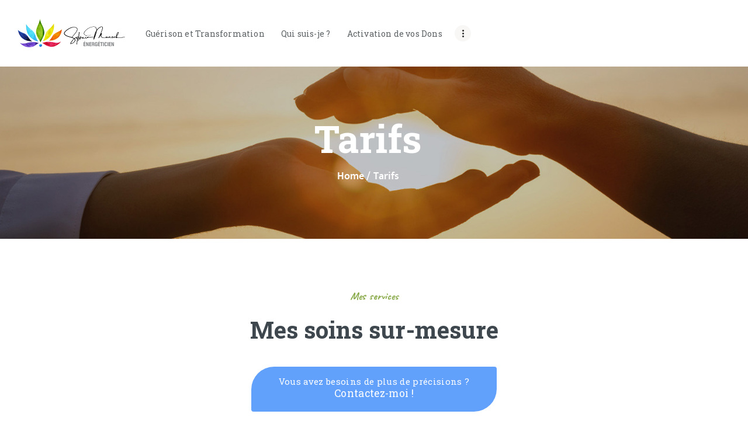

--- FILE ---
content_type: text/html; charset=UTF-8
request_url: https://soindevie.com/tarifs/
body_size: 17305
content:
<!DOCTYPE html>
<html lang="fr-FR" class="no-js scheme_default">
<head>
			<meta charset="UTF-8">
		<meta name="viewport" content="width=device-width, initial-scale=1, maximum-scale=1">
		<meta name="format-detection" content="telephone=no">
		<link rel="profile" href="//gmpg.org/xfn/11">
		<link rel="pingback" href="https://soindevie.com/xmlrpc.php">
		<meta name='robots' content='index, follow, max-image-preview:large, max-snippet:-1, max-video-preview:-1' />

<!-- Google Tag Manager for WordPress by gtm4wp.com -->
<script data-cfasync="false" data-pagespeed-no-defer>
	var gtm4wp_datalayer_name = "dataLayer";
	var dataLayer = dataLayer || [];
</script>
<!-- End Google Tag Manager for WordPress by gtm4wp.com -->
	<!-- This site is optimized with the Yoast SEO plugin v19.4 - https://yoast.com/wordpress/plugins/seo/ -->
	<title>Tarifs - Sylvain Munsch - Magnétiseur, thérapeute énergéticien intuitif, chamane quantique, et éveilleur d&#039;âmes endormies</title>
	<meta name="description" content="Ce thérapeute intuitif à distance, à la fois magnétiseur et chamane quantique, a une approche unique des soins énergétiques." />
	<link rel="canonical" href="https://soindevie.com/tarifs/" />
	<meta property="og:locale" content="fr_FR" />
	<meta property="og:type" content="article" />
	<meta property="og:title" content="Tarifs - Sylvain Munsch - Magnétiseur, thérapeute énergéticien intuitif, chamane quantique, et éveilleur d&#039;âmes endormies" />
	<meta property="og:description" content="Ce thérapeute intuitif à distance, à la fois magnétiseur et chamane quantique, a une approche unique des soins énergétiques." />
	<meta property="og:url" content="https://soindevie.com/tarifs/" />
	<meta property="og:site_name" content="Sylvain Munsch - Magnétiseur, thérapeute énergéticien intuitif, chamane quantique, et éveilleur d&#039;âmes endormies" />
	<meta property="article:modified_time" content="2023-11-06T16:08:03+00:00" />
	<meta name="twitter:card" content="summary_large_image" />
	<meta name="twitter:label1" content="Durée de lecture estimée" />
	<meta name="twitter:data1" content="2 minutes" />
	<script type="application/ld+json" class="yoast-schema-graph">{"@context":"https://schema.org","@graph":[{"@type":["Person","Organization"],"@id":"https://soindevie.com/#/schema/person/d80a2b98fbec9d21f5dbbdd527402f5d","name":"Sylvain Munsch","image":{"@type":"ImageObject","inLanguage":"fr-FR","@id":"https://soindevie.com/#/schema/person/image/","url":"https://soindevie.com/wp-content/uploads/2018/01/logo_x2.png","contentUrl":"https://soindevie.com/wp-content/uploads/2018/01/logo_x2.png","width":368,"height":112,"caption":"Sylvain Munsch"},"logo":{"@id":"https://soindevie.com/#/schema/person/image/"}},{"@type":"WebSite","@id":"https://soindevie.com/#website","url":"https://soindevie.com/","name":"Thérapeute énergéticien - Soins énergétiques transformationnels et chamanisme quantique","description":"Magnétiseur à distance &amp; Soin énergétique à distance, et sur l&#039;axe Nancy-Metz-Thionville-Luxembourg - Soins énergétiques, chamanisme quantique et éveil spirituel","publisher":{"@id":"https://soindevie.com/#/schema/person/d80a2b98fbec9d21f5dbbdd527402f5d"},"potentialAction":[{"@type":"SearchAction","target":{"@type":"EntryPoint","urlTemplate":"https://soindevie.com/?s={search_term_string}"},"query-input":"required name=search_term_string"}],"inLanguage":"fr-FR"},{"@type":"WebPage","@id":"https://soindevie.com/tarifs/","url":"https://soindevie.com/tarifs/","name":"Tarifs - Sylvain Munsch - Magnétiseur, thérapeute énergéticien intuitif, chamane quantique, et éveilleur d&#039;âmes endormies","isPartOf":{"@id":"https://soindevie.com/#website"},"datePublished":"2018-02-07T09:56:19+00:00","dateModified":"2023-11-06T16:08:03+00:00","description":"Ce thérapeute intuitif à distance, à la fois magnétiseur et chamane quantique, a une approche unique des soins énergétiques.","breadcrumb":{"@id":"https://soindevie.com/tarifs/#breadcrumb"},"inLanguage":"fr-FR","potentialAction":[{"@type":"ReadAction","target":["https://soindevie.com/tarifs/"]}]},{"@type":"BreadcrumbList","@id":"https://soindevie.com/tarifs/#breadcrumb","itemListElement":[{"@type":"ListItem","position":1,"name":"Accueil","item":"https://soindevie.com/"},{"@type":"ListItem","position":2,"name":"Tarifs"}]}]}</script>
	<!-- / Yoast SEO plugin. -->


<link rel='dns-prefetch' href='//widget.acceptance.elegro.eu' />
<link rel='dns-prefetch' href='//www.googletagmanager.com' />
<link rel='dns-prefetch' href='//fonts.googleapis.com' />
<link rel='dns-prefetch' href='//s.w.org' />
<link rel='dns-prefetch' href='//pagead2.googlesyndication.com' />
<link rel="alternate" type="application/rss+xml" title="Sylvain Munsch - Magnétiseur, thérapeute énergéticien intuitif, chamane quantique, et éveilleur d&#039;âmes endormies &raquo; Flux" href="https://soindevie.com/feed/" />
<link rel="alternate" type="application/rss+xml" title="Sylvain Munsch - Magnétiseur, thérapeute énergéticien intuitif, chamane quantique, et éveilleur d&#039;âmes endormies &raquo; Flux des commentaires" href="https://soindevie.com/comments/feed/" />
		<script type="text/javascript">
			window._wpemojiSettings = {"baseUrl":"https:\/\/s.w.org\/images\/core\/emoji\/13.1.0\/72x72\/","ext":".png","svgUrl":"https:\/\/s.w.org\/images\/core\/emoji\/13.1.0\/svg\/","svgExt":".svg","source":{"concatemoji":"https:\/\/soindevie.com\/wp-includes\/js\/wp-emoji-release.min.js?ver=5.8.12"}};
			!function(e,a,t){var n,r,o,i=a.createElement("canvas"),p=i.getContext&&i.getContext("2d");function s(e,t){var a=String.fromCharCode;p.clearRect(0,0,i.width,i.height),p.fillText(a.apply(this,e),0,0);e=i.toDataURL();return p.clearRect(0,0,i.width,i.height),p.fillText(a.apply(this,t),0,0),e===i.toDataURL()}function c(e){var t=a.createElement("script");t.src=e,t.defer=t.type="text/javascript",a.getElementsByTagName("head")[0].appendChild(t)}for(o=Array("flag","emoji"),t.supports={everything:!0,everythingExceptFlag:!0},r=0;r<o.length;r++)t.supports[o[r]]=function(e){if(!p||!p.fillText)return!1;switch(p.textBaseline="top",p.font="600 32px Arial",e){case"flag":return s([127987,65039,8205,9895,65039],[127987,65039,8203,9895,65039])?!1:!s([55356,56826,55356,56819],[55356,56826,8203,55356,56819])&&!s([55356,57332,56128,56423,56128,56418,56128,56421,56128,56430,56128,56423,56128,56447],[55356,57332,8203,56128,56423,8203,56128,56418,8203,56128,56421,8203,56128,56430,8203,56128,56423,8203,56128,56447]);case"emoji":return!s([10084,65039,8205,55357,56613],[10084,65039,8203,55357,56613])}return!1}(o[r]),t.supports.everything=t.supports.everything&&t.supports[o[r]],"flag"!==o[r]&&(t.supports.everythingExceptFlag=t.supports.everythingExceptFlag&&t.supports[o[r]]);t.supports.everythingExceptFlag=t.supports.everythingExceptFlag&&!t.supports.flag,t.DOMReady=!1,t.readyCallback=function(){t.DOMReady=!0},t.supports.everything||(n=function(){t.readyCallback()},a.addEventListener?(a.addEventListener("DOMContentLoaded",n,!1),e.addEventListener("load",n,!1)):(e.attachEvent("onload",n),a.attachEvent("onreadystatechange",function(){"complete"===a.readyState&&t.readyCallback()})),(n=t.source||{}).concatemoji?c(n.concatemoji):n.wpemoji&&n.twemoji&&(c(n.twemoji),c(n.wpemoji)))}(window,document,window._wpemojiSettings);
		</script>
		<style type="text/css">
img.wp-smiley,
img.emoji {
	display: inline !important;
	border: none !important;
	box-shadow: none !important;
	height: 1em !important;
	width: 1em !important;
	margin: 0 .07em !important;
	vertical-align: -0.1em !important;
	background: none !important;
	padding: 0 !important;
}
</style>
	<link property="stylesheet" rel='stylesheet' id='elegro-style-css'  href='https://soindevie.com/wp-content/plugins/elegro-payment/elegro-style.css' type='text/css' media='all' />
<link property="stylesheet" rel='stylesheet' id='wp-block-library-css'  href='https://soindevie.com/wp-includes/css/dist/block-library/style.min.css?ver=5.8.12' type='text/css' media='all' />
<link property="stylesheet" rel='stylesheet' id='wc-blocks-vendors-style-css'  href='https://soindevie.com/wp-content/plugins/woocommerce/packages/woocommerce-blocks/build/wc-blocks-vendors-style.css?ver=7.8.3' type='text/css' media='all' />
<link property="stylesheet" rel='stylesheet' id='wc-blocks-style-css'  href='https://soindevie.com/wp-content/plugins/woocommerce/packages/woocommerce-blocks/build/wc-blocks-style.css?ver=7.8.3' type='text/css' media='all' />
<link property="stylesheet" rel='stylesheet' id='booked-tooltipster-css'  href='https://soindevie.com/wp-content/plugins/booked/assets/js/tooltipster/css/tooltipster.css?ver=3.3.0' type='text/css' media='all' />
<link property="stylesheet" rel='stylesheet' id='booked-tooltipster-theme-css'  href='https://soindevie.com/wp-content/plugins/booked/assets/js/tooltipster/css/themes/tooltipster-light.css?ver=3.3.0' type='text/css' media='all' />
<link property="stylesheet" rel='stylesheet' id='booked-animations-css'  href='https://soindevie.com/wp-content/plugins/booked/assets/css/animations.css?ver=2.4' type='text/css' media='all' />
<link property="stylesheet" rel='stylesheet' id='booked-css-css'  href='https://soindevie.com/wp-content/plugins/booked/dist/booked.css?ver=2.4' type='text/css' media='all' />
<style id='booked-css-inline-css' type='text/css'>
#ui-datepicker-div.booked_custom_date_picker table.ui-datepicker-calendar tbody td a.ui-state-active,#ui-datepicker-div.booked_custom_date_picker table.ui-datepicker-calendar tbody td a.ui-state-active:hover,body #booked-profile-page input[type=submit].button-primary:hover,body .booked-list-view button.button:hover, body .booked-list-view input[type=submit].button-primary:hover,body div.booked-calendar input[type=submit].button-primary:hover,body .booked-modal input[type=submit].button-primary:hover,body div.booked-calendar .bc-head,body div.booked-calendar .bc-head .bc-col,body div.booked-calendar .booked-appt-list .timeslot .timeslot-people button:hover,body #booked-profile-page .booked-profile-header,body #booked-profile-page .booked-tabs li.active a,body #booked-profile-page .booked-tabs li.active a:hover,body #booked-profile-page .appt-block .google-cal-button > a:hover,#ui-datepicker-div.booked_custom_date_picker .ui-datepicker-header{ background:#61a0fb !important; }body #booked-profile-page input[type=submit].button-primary:hover,body div.booked-calendar input[type=submit].button-primary:hover,body .booked-list-view button.button:hover, body .booked-list-view input[type=submit].button-primary:hover,body .booked-modal input[type=submit].button-primary:hover,body div.booked-calendar .bc-head .bc-col,body div.booked-calendar .booked-appt-list .timeslot .timeslot-people button:hover,body #booked-profile-page .booked-profile-header,body #booked-profile-page .appt-block .google-cal-button > a:hover{ border-color:#61a0fb !important; }body div.booked-calendar .bc-row.days,body div.booked-calendar .bc-row.days .bc-col,body .booked-calendarSwitcher.calendar,body #booked-profile-page .booked-tabs,#ui-datepicker-div.booked_custom_date_picker table.ui-datepicker-calendar thead,#ui-datepicker-div.booked_custom_date_picker table.ui-datepicker-calendar thead th{ background:#15252f !important; }body div.booked-calendar .bc-row.days .bc-col,body #booked-profile-page .booked-tabs{ border-color:#15252f !important; }#ui-datepicker-div.booked_custom_date_picker table.ui-datepicker-calendar tbody td.ui-datepicker-today a,#ui-datepicker-div.booked_custom_date_picker table.ui-datepicker-calendar tbody td.ui-datepicker-today a:hover,body #booked-profile-page input[type=submit].button-primary,body div.booked-calendar input[type=submit].button-primary,body .booked-list-view button.button, body .booked-list-view input[type=submit].button-primary,body .booked-list-view button.button, body .booked-list-view input[type=submit].button-primary,body .booked-modal input[type=submit].button-primary,body div.booked-calendar .booked-appt-list .timeslot .timeslot-people button,body #booked-profile-page .booked-profile-appt-list .appt-block.approved .status-block,body #booked-profile-page .appt-block .google-cal-button > a,body .booked-modal p.booked-title-bar,body div.booked-calendar .bc-col:hover .date span,body .booked-list-view a.booked_list_date_picker_trigger.booked-dp-active,body .booked-list-view a.booked_list_date_picker_trigger.booked-dp-active:hover,.booked-ms-modal .booked-book-appt,body #booked-profile-page .booked-tabs li a .counter{ background:#83a640; }body #booked-profile-page input[type=submit].button-primary,body div.booked-calendar input[type=submit].button-primary,body .booked-list-view button.button, body .booked-list-view input[type=submit].button-primary,body .booked-list-view button.button, body .booked-list-view input[type=submit].button-primary,body .booked-modal input[type=submit].button-primary,body #booked-profile-page .appt-block .google-cal-button > a,body div.booked-calendar .booked-appt-list .timeslot .timeslot-people button,body .booked-list-view a.booked_list_date_picker_trigger.booked-dp-active,body .booked-list-view a.booked_list_date_picker_trigger.booked-dp-active:hover{ border-color:#83a640; }body .booked-modal .bm-window p i.fa,body .booked-modal .bm-window a,body .booked-appt-list .booked-public-appointment-title,body .booked-modal .bm-window p.appointment-title,.booked-ms-modal.visible:hover .booked-book-appt{ color:#83a640; }.booked-appt-list .timeslot.has-title .booked-public-appointment-title { color:inherit; }
</style>
<link property="stylesheet" rel='stylesheet' id='contact-form-7-css'  href='https://soindevie.com/wp-content/plugins/contact-form-7/includes/css/styles.css?ver=5.5.4' type='text/css' media='all' />
<style id='contact-form-7-inline-css' type='text/css'>
.wpcf7 .wpcf7-recaptcha iframe {margin-bottom: 0;}.wpcf7 .wpcf7-recaptcha[data-align="center"] > div {margin: 0 auto;}.wpcf7 .wpcf7-recaptcha[data-align="right"] > div {margin: 0 0 0 auto;}
</style>
<link property="stylesheet" rel='stylesheet' id='rs-plugin-settings-css'  href='https://soindevie.com/wp-content/plugins/revslider/public/assets/css/rs6.css?ver=6.2.23' type='text/css' media='all' />
<style id='rs-plugin-settings-inline-css' type='text/css'>
#rs-demo-id {}
</style>
<link property="stylesheet" rel='stylesheet' id='trx_addons-icons-css'  href='https://soindevie.com/wp-content/plugins/trx_addons/css/font-icons/css/trx_addons_icons-embedded.min.css' type='text/css' media='all' />
<link property="stylesheet" rel='stylesheet' id='swiperslider-css'  href='https://soindevie.com/wp-content/plugins/trx_addons/js/swiper/swiper.min.css' type='text/css' media='all' />
<link property="stylesheet" rel='stylesheet' id='magnific-popup-css'  href='https://soindevie.com/wp-content/plugins/trx_addons/js/magnific/magnific-popup.min.css' type='text/css' media='all' />
<link property="stylesheet" rel='stylesheet' id='trx_addons-css'  href='https://soindevie.com/wp-content/plugins/trx_addons/css/trx_addons.css' type='text/css' media='all' />
<link property="stylesheet" rel='stylesheet' id='trx_addons-animation-css'  href='https://soindevie.com/wp-content/plugins/trx_addons/css/trx_addons.animation.min.css' type='text/css' media='all' />
<link property="stylesheet" rel='stylesheet' id='woocommerce-layout-css'  href='https://soindevie.com/wp-content/plugins/woocommerce/assets/css/woocommerce-layout.css?ver=6.7.0' type='text/css' media='all' />
<link property="stylesheet" rel='stylesheet' id='woocommerce-smallscreen-css'  href='https://soindevie.com/wp-content/plugins/woocommerce/assets/css/woocommerce-smallscreen.css?ver=6.7.0' type='text/css' media='only screen and (max-width: 768px)' />
<link property="stylesheet" rel='stylesheet' id='woocommerce-general-css'  href='https://soindevie.com/wp-content/plugins/woocommerce/assets/css/woocommerce.css?ver=6.7.0' type='text/css' media='all' />
<style id='woocommerce-inline-inline-css' type='text/css'>
.woocommerce form .form-row .required { visibility: visible; }
</style>
<link property="stylesheet" rel='stylesheet' id='booked-wc-fe-styles-css'  href='https://soindevie.com/wp-content/plugins/booked/includes/add-ons/woocommerce-payments//css/frontend-style.css?ver=5.8.12' type='text/css' media='all' />
<link property="stylesheet" rel='stylesheet' id='js_composer_front-css'  href='https://soindevie.com/wp-content/plugins/js_composer/assets/css/js_composer.min.css?ver=6.4.1' type='text/css' media='all' />
<link property="stylesheet" rel='stylesheet' id='wpgdprc-front-css-css'  href='https://soindevie.com/wp-content/plugins/wp-gdpr-compliance/Assets/css/front.css?ver=1659189332' type='text/css' media='all' />
<style id='wpgdprc-front-css-inline-css' type='text/css'>
:root{--wp-gdpr--bar--background-color: #000000;--wp-gdpr--bar--color: #ffffff;--wp-gdpr--button--background-color: #000000;--wp-gdpr--button--background-color--darken: #000000;--wp-gdpr--button--color: #ffffff;}
</style>
<link property="stylesheet" rel='stylesheet' id='avicenna-font-EkMukta-css'  href='https://soindevie.com/wp-content/themes/avicenna/css/font-face/EkMukta/stylesheet.css' type='text/css' media='all' />
<link property="stylesheet" rel='stylesheet' id='avicenna-font-google_fonts-css'  href='https://fonts.googleapis.com/css?family=Mukta:400,400italic,600,600italic,700,700italic%7cRoboto+Slab:300,300italic,400,400italic,700,700italic%7cCaveat:400,700&#038;subset=latin,latin-ext' type='text/css' media='all' />
<link property="stylesheet" rel='stylesheet' id='fontello-icons-css'  href='https://soindevie.com/wp-content/themes/avicenna/css/font-icons/css/fontello-embedded.css' type='text/css' media='all' />
<link property="stylesheet" rel='stylesheet' id='avicenna-main-css'  href='https://soindevie.com/wp-content/themes/avicenna/style.css' type='text/css' media='all' />
<link property="stylesheet" rel='stylesheet' id='avicenna-styles-css'  href='https://soindevie.com/wp-content/themes/avicenna/css/__styles.css' type='text/css' media='all' />
<link property="stylesheet" rel='stylesheet' id='avicenna-colors-css'  href='https://soindevie.com/wp-content/themes/avicenna/css/__colors.css' type='text/css' media='all' />
<link property="stylesheet" rel='stylesheet' id='mediaelement-css'  href='https://soindevie.com/wp-includes/js/mediaelement/mediaelementplayer-legacy.min.css?ver=4.2.16' type='text/css' media='all' />
<link property="stylesheet" rel='stylesheet' id='wp-mediaelement-css'  href='https://soindevie.com/wp-includes/js/mediaelement/wp-mediaelement.min.css?ver=5.8.12' type='text/css' media='all' />
<link property="stylesheet" rel='stylesheet' id='avicenna-responsive-css'  href='https://soindevie.com/wp-content/themes/avicenna/css/responsive.css' type='text/css' media='all' />
<script type='text/javascript' src='https://soindevie.com/wp-includes/js/jquery/jquery.min.js?ver=3.6.0' id='jquery-core-js'></script>
<script type='text/javascript' src='https://soindevie.com/wp-includes/js/jquery/jquery-migrate.min.js?ver=3.3.2' id='jquery-migrate-js'></script>
<link rel="https://api.w.org/" href="https://soindevie.com/wp-json/" /><link rel="alternate" type="application/json" href="https://soindevie.com/wp-json/wp/v2/pages/724" /><link rel="EditURI" type="application/rsd+xml" title="RSD" href="https://soindevie.com/xmlrpc.php?rsd" />
<link rel="wlwmanifest" type="application/wlwmanifest+xml" href="https://soindevie.com/wp-includes/wlwmanifest.xml" /> 
<meta name="generator" content="WordPress 5.8.12" />
<meta name="generator" content="WooCommerce 6.7.0" />
<link rel='shortlink' href='https://soindevie.com/?p=724' />
<link rel="alternate" type="application/json+oembed" href="https://soindevie.com/wp-json/oembed/1.0/embed?url=https%3A%2F%2Fsoindevie.com%2Ftarifs%2F" />
<link rel="alternate" type="text/xml+oembed" href="https://soindevie.com/wp-json/oembed/1.0/embed?url=https%3A%2F%2Fsoindevie.com%2Ftarifs%2F&#038;format=xml" />
<meta name="generator" content="Site Kit by Google 1.83.0" /><!-- HFCM by 99 Robots - Snippet # 1: Pixel Facebook -->
<!-- Meta Pixel Code -->
<script>
!function(f,b,e,v,n,t,s)
{if(f.fbq)return;n=f.fbq=function(){n.callMethod?
n.callMethod.apply(n,arguments):n.queue.push(arguments)};
if(!f._fbq)f._fbq=n;n.push=n;n.loaded=!0;n.version='2.0';
n.queue=[];t=b.createElement(e);t.async=!0;
t.src=v;s=b.getElementsByTagName(e)[0];
s.parentNode.insertBefore(t,s)}(window, document,'script',
'https://connect.facebook.net/en_US/fbevents.js');
fbq('init', '751338290101662');
fbq('track', 'PageView');
</script>
<noscript><img height="1" width="1" style="display:none"
src="https://www.facebook.com/tr?id=751338290101662&ev=PageView&noscript=1"
/></noscript>
<!-- End Meta Pixel Code -->
<!-- /end HFCM by 99 Robots -->

<!-- Google Tag Manager for WordPress by gtm4wp.com -->
<!-- GTM Container placement set to off -->
<script data-cfasync="false" data-pagespeed-no-defer type="text/javascript">
	var dataLayer_content = {"pagePostType":"page","pagePostType2":"single-page","pagePostAuthor":"admin8864"};
	dataLayer.push( dataLayer_content );
</script>
<script>
	console.warn && console.warn("[GTM4WP] Google Tag Manager container code placement set to OFF !!!");
	console.warn && console.warn("[GTM4WP] Data layer codes are active but GTM container must be loaded using custom coding !!!");
</script>
<!-- End Google Tag Manager for WordPress by gtm4wp.com -->	<noscript><style>.woocommerce-product-gallery{ opacity: 1 !important; }</style></noscript>
	
<!-- Extrait Google AdSense ajouté par Site Kit -->
<meta name="google-adsense-platform-account" content="ca-host-pub-2644536267352236">
<meta name="google-adsense-platform-domain" content="sitekit.withgoogle.com">
<!-- Arrêter l&#039;extrait Google AdSense ajouté par Site Kit -->

<!-- Facebook Pixel Code -->
<script type='text/javascript'>
!function(f,b,e,v,n,t,s){if(f.fbq)return;n=f.fbq=function(){n.callMethod?
n.callMethod.apply(n,arguments):n.queue.push(arguments)};if(!f._fbq)f._fbq=n;
n.push=n;n.loaded=!0;n.version='2.0';n.queue=[];t=b.createElement(e);t.async=!0;
t.src=v;s=b.getElementsByTagName(e)[0];s.parentNode.insertBefore(t,s)}(window,
document,'script','https://connect.facebook.net/en_US/fbevents.js');
</script>
<!-- End Facebook Pixel Code -->
<script type='text/javascript'>
  fbq('init', '365113990956463', {}, {
    "agent": "wordpress-5.8.12-3.0.6"
});
</script><script type='text/javascript'>
  fbq('track', 'PageView', []);
</script>
<!-- Facebook Pixel Code -->
<noscript>
<img height="1" width="1" style="display:none" alt="fbpx"
src="https://www.facebook.com/tr?id=365113990956463&ev=PageView&noscript=1" />
</noscript>
<!-- End Facebook Pixel Code -->
<style type="text/css">.recentcomments a{display:inline !important;padding:0 !important;margin:0 !important;}</style><meta name="generator" content="Powered by WPBakery Page Builder - drag and drop page builder for WordPress."/>

<!-- Extrait Google AdSense ajouté par Site Kit -->
<script async="async" src="https://pagead2.googlesyndication.com/pagead/js/adsbygoogle.js?client=ca-pub-3239695951216533" crossorigin="anonymous" type="text/javascript"></script>

<!-- Arrêter l&#039;extrait Google AdSense ajouté par Site Kit -->
<meta name="generator" content="Powered by Slider Revolution 6.2.23 - responsive, Mobile-Friendly Slider Plugin for WordPress with comfortable drag and drop interface." />
<link rel="icon" href="https://soindevie.com/wp-content/uploads/2018/01/cropped-favicon_512x512-32x32.png" sizes="32x32" />
<link rel="icon" href="https://soindevie.com/wp-content/uploads/2018/01/cropped-favicon_512x512-192x192.png" sizes="192x192" />
<link rel="apple-touch-icon" href="https://soindevie.com/wp-content/uploads/2018/01/cropped-favicon_512x512-180x180.png" />
<meta name="msapplication-TileImage" content="https://soindevie.com/wp-content/uploads/2018/01/cropped-favicon_512x512-270x270.png" />
<script type="text/javascript">function setREVStartSize(e){
			//window.requestAnimationFrame(function() {				 
				window.RSIW = window.RSIW===undefined ? window.innerWidth : window.RSIW;	
				window.RSIH = window.RSIH===undefined ? window.innerHeight : window.RSIH;	
				try {								
					var pw = document.getElementById(e.c).parentNode.offsetWidth,
						newh;
					pw = pw===0 || isNaN(pw) ? window.RSIW : pw;
					e.tabw = e.tabw===undefined ? 0 : parseInt(e.tabw);
					e.thumbw = e.thumbw===undefined ? 0 : parseInt(e.thumbw);
					e.tabh = e.tabh===undefined ? 0 : parseInt(e.tabh);
					e.thumbh = e.thumbh===undefined ? 0 : parseInt(e.thumbh);
					e.tabhide = e.tabhide===undefined ? 0 : parseInt(e.tabhide);
					e.thumbhide = e.thumbhide===undefined ? 0 : parseInt(e.thumbhide);
					e.mh = e.mh===undefined || e.mh=="" || e.mh==="auto" ? 0 : parseInt(e.mh,0);		
					if(e.layout==="fullscreen" || e.l==="fullscreen") 						
						newh = Math.max(e.mh,window.RSIH);					
					else{					
						e.gw = Array.isArray(e.gw) ? e.gw : [e.gw];
						for (var i in e.rl) if (e.gw[i]===undefined || e.gw[i]===0) e.gw[i] = e.gw[i-1];					
						e.gh = e.el===undefined || e.el==="" || (Array.isArray(e.el) && e.el.length==0)? e.gh : e.el;
						e.gh = Array.isArray(e.gh) ? e.gh : [e.gh];
						for (var i in e.rl) if (e.gh[i]===undefined || e.gh[i]===0) e.gh[i] = e.gh[i-1];
											
						var nl = new Array(e.rl.length),
							ix = 0,						
							sl;					
						e.tabw = e.tabhide>=pw ? 0 : e.tabw;
						e.thumbw = e.thumbhide>=pw ? 0 : e.thumbw;
						e.tabh = e.tabhide>=pw ? 0 : e.tabh;
						e.thumbh = e.thumbhide>=pw ? 0 : e.thumbh;					
						for (var i in e.rl) nl[i] = e.rl[i]<window.RSIW ? 0 : e.rl[i];
						sl = nl[0];									
						for (var i in nl) if (sl>nl[i] && nl[i]>0) { sl = nl[i]; ix=i;}															
						var m = pw>(e.gw[ix]+e.tabw+e.thumbw) ? 1 : (pw-(e.tabw+e.thumbw)) / (e.gw[ix]);					
						newh =  (e.gh[ix] * m) + (e.tabh + e.thumbh);
					}				
					if(window.rs_init_css===undefined) window.rs_init_css = document.head.appendChild(document.createElement("style"));					
					document.getElementById(e.c).height = newh+"px";
					window.rs_init_css.innerHTML += "#"+e.c+"_wrapper { height: "+newh+"px }";				
				} catch(e){
					console.log("Failure at Presize of Slider:" + e)
				}					   
			//});
		  };</script>
<noscript><style> .wpb_animate_when_almost_visible { opacity: 1; }</style></noscript><style type="text/css" id="trx_addons-inline-styles-inline-css">.vc_custom_1510670975683{padding-right: 2.7rem !important;padding-left: 2.7rem !important;}.vc_custom_1510682970646{background: #f7f7f7 url(//soindevie.com/wp-content/uploads/2017/07/title_bg.jpg?id=453) !important;background-position: center !important;background-repeat: no-repeat !important;background-size: cover !important;}.vc_custom_1510683244859{margin-top: 0.75rem !important;}.vc_custom_1510683823108{margin-top: 1.9rem !important;}.vc_custom_1501163344798{background-image: url(//soindevie.com/wp-content/uploads/2017/07/footer.jpg?id=394) !important;background-position: center !important;background-repeat: no-repeat !important;background-size: cover !important;}.vc_custom_1510765848969{margin-top: 1rem !important;}.vc_custom_1510767523272{margin-top: -0.7rem !important;}.sc_layouts_row .custom-logo-link img,.custom-logo-link img,.sc_layouts_row .sc_layouts_logo img,.sc_layouts_logo img{max-height:56px}</style></head>

<body class="page-template-default page page-id-724 wp-custom-logo theme-avicenna woocommerce-no-js body_tag scheme_default blog_mode_page body_style_wide is_single sidebar_hide expand_content header_type_custom header_style_header-custom-13 header_position_default header_mobile_disabled menu_style_top no_layout wpb-js-composer js-comp-ver-6.4.1 vc_responsive">
		
	<div class="body_wrap">

		<div class="page_wrap"><header class="top_panel top_panel_custom top_panel_custom_13 top_panel_custom_header-fullwidth-simple without_bg_image"><div class="vc_row wpb_row vc_row-fluid vc_custom_1510670975683 vc_row-o-content-middle vc_row-flex sc_layouts_row sc_layouts_row_type_compact sc_layouts_row_fixed"><div class="wpb_column vc_column_container vc_col-sm-12 vc_col-lg-9 vc_col-md-12 sc_layouts_column sc_layouts_column_align_left sc_layouts_column_icons_position_left"><div class="vc_column-inner"><div class="wpb_wrapper"><div class="sc_layouts_item"><a href="https://soindevie.com/" id="sc_layouts_logo_1578359978" class="sc_layouts_logo sc_layouts_logo_default"><img class="logo_image" src="//soindevie.com/wp-content/uploads/2018/01/logo_x2.png" alt="" width="368" height="112"></a><!-- /.sc_layouts_logo --></div><div class="sc_layouts_item"><nav class="sc_layouts_menu sc_layouts_menu_default menu_hover_fade hide_on_mobile" itemtype="http://schema.org/SiteNavigationElement" itemscope="itemscope" id="sc_layouts_menu_208124199" data-animation-in="fadeInUpSmall" data-animation-out="fadeOutDownSmall"		><ul id="sc_layouts_menu_818884491" class="sc_layouts_menu_nav"><li id="menu-item-96" class="menu-item menu-item-type-post_type menu-item-object-page menu-item-home menu-item-96"><a href="https://soindevie.com/"><span>Guérison et Transformation</span></a></li><li id="menu-item-1838" class="menu-item menu-item-type-post_type menu-item-object-page menu-item-1838"><a href="https://soindevie.com/qui-suis-je/"><span>Qui suis-je ?</span></a></li><li id="menu-item-2965" class="menu-item menu-item-type-post_type menu-item-object-page menu-item-2965"><a href="https://soindevie.com/activation-de-vos-dons/"><span>Activation de vos Dons</span></a></li><li id="menu-item-2966" class="menu-item menu-item-type-post_type menu-item-object-page menu-item-2966"><a href="https://soindevie.com/kundalini-tantra-induction/"><span>Kundalini Tantra</span></a></li><li id="menu-item-2242" class="menu-item menu-item-type-post_type menu-item-object-page menu-item-2242"><a href="https://soindevie.com/temoignages/"><span>Témoignages</span></a></li><li id="menu-item-2264" class="menu-item menu-item-type-post_type menu-item-object-page menu-item-2264"><a href="https://soindevie.com/questions-frequentes/"><span>FAQ</span></a></li><li id="menu-item-92" class="menu-item menu-item-type-post_type menu-item-object-page menu-item-92"><a href="https://soindevie.com/contacts/"><span>Contacts</span></a></li></ul></nav><!-- /.sc_layouts_menu --><div class="sc_layouts_iconed_text sc_layouts_menu_mobile_button">
		<a class="sc_layouts_item_link sc_layouts_iconed_text_link" href="#">
			<span class="sc_layouts_item_icon sc_layouts_iconed_text_icon trx_addons_icon-menu"></span>
		</a>
	</div></div></div></div></div><div class="wpb_column vc_column_container vc_col-sm-3 vc_hidden-md vc_hidden-sm vc_hidden-xs sc_layouts_column sc_layouts_column_align_right sc_layouts_column_icons_position_left"><div class="vc_column-inner"><div class="wpb_wrapper"><div class="sc_layouts_item sc_layouts_hide_on_mobile sc_layouts_hide_on_tablet sc_layouts_hide_on_notebook"><a href="/contacts/" id="sc_button_1233590706" class="sc_button hide_on_mobile hide_on_tablet hide_on_notebook color_style_link2 sc_button_default sc_button_size_small sc_button_with_icon sc_button_icon_left"><span class="sc_button_icon"><span class="icon-double-right"></span></span><span class="sc_button_text"><span class="sc_button_title">Me contacter</span></span><!-- /.sc_button_text --></a><!-- /.sc_button --></div></div></div></div></div><div class="vc_row wpb_row vc_row-fluid vc_custom_1510682970646 vc_row-has-fill sc_layouts_row sc_layouts_row_type_normal sc_layouts_hide_on_frontpage scheme_dark"><div class="wpb_column vc_column_container vc_col-sm-12 sc_layouts_column sc_layouts_column_align_center sc_layouts_column_icons_position_left"><div class="vc_column-inner"><div class="wpb_wrapper"><div id="sc_content_1329867291"
		class="sc_content color_style_default sc_content_default sc_content_width_1_1 sc_float_center"><div class="sc_content_container"><div class="vc_empty_space  vc_custom_1510683244859 height_medium"   style="height: 32px"><span class="vc_empty_space_inner"></span></div><div class="sc_layouts_item"><div id="sc_layouts_title_9591830" class="sc_layouts_title with_content"><div class="sc_layouts_title_content"><div class="sc_layouts_title_title">							<h1 itemprop="headline" class="sc_layouts_title_caption">Tarifs</h1>
							</div><div class="sc_layouts_title_breadcrumbs"><div class="breadcrumbs"><a class="breadcrumbs_item home" href="https://soindevie.com/">Home</a><span class="breadcrumbs_delimiter"></span><span class="breadcrumbs_item current">Tarifs</span></div></div></div><!-- .sc_layouts_title_content --></div><!-- /.sc_layouts_title --></div><div class="vc_empty_space  vc_custom_1510683823108 height_medium"   style="height: 32px"><span class="vc_empty_space_inner"></span></div></div></div><!-- /.sc_content --></div></div></div></div></header><div class="menu_mobile_overlay"></div>
<div class="menu_mobile menu_mobile_fullscreen scheme_dark">
	<div class="menu_mobile_inner">
		<a class="menu_mobile_close icon-cancel"></a><a class="sc_layouts_logo" href="https://soindevie.com/"><img src="//soindevie.com/wp-content/uploads/2018/01/logo_footer_x2.png" alt="Sylvain Munsch - Magnétiseur, thérapeute énergéticien intuitif, chamane quantique, et éveilleur d&#039;âmes endormies" width="368" height="112"></a><nav class="menu_mobile_nav_area"><ul id="menu_mobile_657903577"><li id="menu_mobile-item-96" class="menu-item menu-item-type-post_type menu-item-object-page menu-item-home menu-item-96"><a href="https://soindevie.com/"><span>Guérison et Transformation</span></a></li><li id="menu_mobile-item-1838" class="menu-item menu-item-type-post_type menu-item-object-page menu-item-1838"><a href="https://soindevie.com/qui-suis-je/"><span>Qui suis-je ?</span></a></li><li id="menu_mobile-item-2965" class="menu-item menu-item-type-post_type menu-item-object-page menu-item-2965"><a href="https://soindevie.com/activation-de-vos-dons/"><span>Activation de vos Dons</span></a></li><li id="menu_mobile-item-2966" class="menu-item menu-item-type-post_type menu-item-object-page menu-item-2966"><a href="https://soindevie.com/kundalini-tantra-induction/"><span>Kundalini Tantra</span></a></li><li id="menu_mobile-item-2242" class="menu-item menu-item-type-post_type menu-item-object-page menu-item-2242"><a href="https://soindevie.com/temoignages/"><span>Témoignages</span></a></li><li id="menu_mobile-item-2264" class="menu-item menu-item-type-post_type menu-item-object-page menu-item-2264"><a href="https://soindevie.com/questions-frequentes/"><span>FAQ</span></a></li><li id="menu_mobile-item-92" class="menu-item menu-item-type-post_type menu-item-object-page menu-item-92"><a href="https://soindevie.com/contacts/"><span>Contacts</span></a></li></ul></nav><div class="search_wrap search_style_normal search_mobile">
	<div class="search_form_wrap">
		<form role="search" method="get" class="search_form" action="https://soindevie.com/">
			<input type="text" class="search_field" placeholder="Search" value="" name="s">
			<button type="submit" class="search_submit trx_addons_icon-search"></button>
					</form>
	</div>
	</div><div class="socials_mobile"><a target="_blank" href="https://www.facebook.com/groups/lamontgolfiere" class="social_item social_item_style_icons social_item_type_icons"><span class="social_icon social_icon_facebook"><span class="icon-facebook"></span></span></a></div>	</div>
</div>

			<div class="page_content_wrap">

								<div class="content_wrap">
				
									

					<div class="content">
										

<article id="post-724" class="post_item_single post_type_page post-724 page type-page status-publish hentry" itemscope="itemscope" 
		   itemprop="mainEntityOfPage" 
		   itemtype="//schema.org/WebPage"
		   itemid="https://soindevie.com/tarifs/"
		   content="Tarifs">

	<div class="structured_data_snippets">
		<meta itemprop="headline" content="Tarifs">
		<meta itemprop="datePublished" content="2018-02-07">
		<meta itemprop="dateModified" content="2023-11-06">
		<div itemscope itemprop="publisher" itemtype="//schema.org/Organization">
			<meta itemprop="name" content="Sylvain Munsch - Magnétiseur, thérapeute énergéticien intuitif, chamane quantique, et éveilleur d&#039;âmes endormies">
			<meta itemprop="telephone" content="">
			<meta itemprop="address" content="">
					</div>
		<div itemscope itemprop="author" itemtype="//schema.org/Person">
				<meta itemprop="name" content="admin8864">
			</div></div>
	<div class="post_content entry-content">
		<div class="vc_row wpb_row vc_row-fluid"><div class="wpb_column vc_column_container vc_col-sm-12 sc_layouts_column_icons_position_left"><div class="vc_column-inner"><div class="wpb_wrapper"><div id="sc_title_1470908204"
		class="sc_title color_style_default sc_title_default"><h6 class="sc_item_subtitle sc_title_subtitle sc_align_center sc_item_title_style_default">Mes services</h6><h2 class="sc_item_title sc_title_title sc_align_center sc_item_title_style_default">Mes soins sur-mesure</h2></div><!-- /.sc_title --><div class="vc_empty_space  height_medium"   style="height: 0px"><span class="vc_empty_space_inner"></span></div><div class="sc_item_button sc_button_wrap sc_align_center"><a href="/contacts/" id="sc_button_1734207655" class="sc_button color_style_default sc_button_default sc_button_size_large sc_button_icon_left"><span class="sc_button_text sc_align_center"><span class="sc_button_subtitle">Vous avez besoins de plus de précisions ?</span><span class="sc_button_title">Contactez-moi !</span></span><!-- /.sc_button_text --></a><!-- /.sc_button --></div><!-- /.sc_item_button --><div class="vc_empty_space  height_medium"   style="height: 0px"><span class="vc_empty_space_inner"></span></div><div  id="sc_price_2099569505" 
	class="sc_price color_style_default sc_price_default"><div class="sc_price_columns_wrap sc_item_columns trx_addons_columns_wrap columns_padding_bottom"><div class="trx_addons_column-1_2"><div class="sc_price_item sc_price_item_default">
			<div class="sc_price_item_icon sc_price_item_icon_type_ icon-spin4"
												><span class="sc_price_item_icon_type_ icon-spin4"
																	></span></div><div class="sc_price_item_info"><h6 class="sc_price_item_subtitle"><span>Séance unique</span></h6><h3 class="sc_price_item_title"><span>Soin énergétique de libération</span></h3><div class="sc_price_item_price"><span class="sc_price_item_price_value">70 EUR</span><span class="sc_price_item_price_after">Au lieu de 90 EUR</span></div><div class="sc_price_item_details"><strong>Ce que vous recevez :</strong></br></br>

<ul class="trx_addons_list trx_addons_list_dot" style="text-align:left">
<li>Une séance unique initiale complète de 2 heures, incluant une analyse globale de vos problématiques.</li>
<li>La prise de conscience des raisons profondes de vos maux.</li>
<li>Une libération immédiate autant que possible.</li>
<li>Calme mental, soulagement de la douleur, et émotions libérées.</li>
<li>Retrouvez votre mobilité et votre joie de vivre.</li>
<li>Un soin qui va aux racines du problème pour prévenir toute récidive.</li>
<li>Une libération physique, émotionnelle, et mentale autant que possible.</li>
<li>Une véritable évolution, se poursuivant sur plusieurs jours.</li></ul></div><a href="/contacts/" class="sc_price_item_link sc_button color_style_link2">En savoir plus</a></div><!-- /.sc_price_item_info --></div></div><div class="trx_addons_column-1_2"><div class="sc_price_item sc_price_item_default">
			<div class="sc_price_item_icon sc_price_item_icon_type_ icon-spin1"
												><span class="sc_price_item_icon_type_ icon-spin1"
																	></span></div><div class="sc_price_item_info"><h6 class="sc_price_item_subtitle"><span>Saut quantique évolutif, pour passer votre vie à un autre niveau</span></h6><h3 class="sc_price_item_title"><span>Développement de VOS Dons de Guérison</span></h3><div class="sc_price_item_price"><span class="sc_price_item_price_value">530 EUR</span></div><div class="sc_price_item_details"><strong>Ce que vous recevrez :</strong></br></br>
<ul class="trx_addons_list trx_addons_list_dot" style="text-align:left">
<li>Un Soin Intensif complet constitué de soins successifs pour une approche globale de la libération et de l'expansion.</li>
<li>Consolidation des libérations et des déblocages pour éviter un retour "élastique" des problèmes.</li>
<li>Couverture complète de vos différentes problématiques actuelles (famille, travail, émotions, maladies, couple, etc.).</li>
<li>Ouverture de vos canaux, amplification de votre vibration, et connexion accrue à l'Univers, incluant la recherche de vos dons.</li>
<li>Exploration de vos dons pour définir et développer un style de soins qui vous correspond, naturel et en accord avec votre Être Unique !</li>
</ul></div><a href="/contacts/" class="sc_price_item_link sc_button color_style_link2">En savoir plus</a></div><!-- /.sc_price_item_info --></div></div></div></div><!-- /.sc_price --><div  id="sc_price_1950137660" 
	class="sc_price color_style_default sc_price_default"><div class="sc_price_columns_wrap sc_item_columns trx_addons_columns_wrap columns_padding_bottom"><div class="trx_addons_column-1_2"><div class="sc_price_item sc_price_item_default">
			<div class="sc_price_item_icon sc_price_item_icon_type_ icon-spin2"
												><span class="sc_price_item_icon_type_ icon-spin2"
																	></span></div><div class="sc_price_item_info"><h6 class="sc_price_item_subtitle"><span>Pour thérapeutes, formateurs,coachs et entrepreneurs de cœur</span></h6><h3 class="sc_price_item_title"><span>Soin de l&#039;Âme d&#039;Entrepreneur</span></h3><div class="sc_price_item_price"><span class="sc_price_item_price_value">530 EUR</span></div><div class="sc_price_item_details"><strong>Ce que vous recevrez :</strong></br></br>
<ul class="trx_addons_list trx_addons_list_dot" style="text-align:left">
<li>Un parcours complet composé de soins successifs de libération et d'expansion.
<li>Consolidation ou libération du mental.</li>
<li>Réorientation de votre ligne de temps et de votre rapport au temps pour une meilleure gestion quotidienne.</li>
<li>Délestage de charge émotionnelle, de pensées limitantes, ou de problèmes dans des domaines tels que votre relation à l'argent ou à la réussite.</li>
<li>Illumination de votre chemin de vie pour optimiser sa réalisation.</li>
<li>Développement d'une hyper-intuition pour prendre les meilleures décisions, faire croître votre projet en optimisant son alignement et sa vibration, etc.</li>
<li>Traitement des problématiques personnelles qui influent sur ces axes professionnels.</li>
</ul></div><a href="/contacts/" class="sc_price_item_link sc_button color_style_link2">En savoir plus</a></div><!-- /.sc_price_item_info --></div></div><div class="trx_addons_column-1_2"><div class="sc_price_item sc_price_item_default">
			<div class="sc_price_item_icon sc_price_item_icon_type_ icon-spin5"
												><span class="sc_price_item_icon_type_ icon-spin5"
																	></span></div><div class="sc_price_item_info"><h6 class="sc_price_item_subtitle"><span>Accompagnements thématiques approfondis</span></h6><h3 class="sc_price_item_title"><span>Parcours de Lumière</span></h3><div class="sc_price_item_price"><span class="sc_price_item_price_value">970 EUR</span></div><div class="sc_price_item_details"><strong>Ce que vous recevrez :</strong></br></br>
<ul class="trx_addons_list trx_addons_list_dot" style="text-align:left">
<li>Un accompagnement complet, dirigé et personnalisé, vous permettant un cheminement profond selon votre intention.
<li>Exemples de thèmes :</li>
<ul class="trx_addons_list trx_addons_list_dot" style="text-align:left">
<li>Chamanisme moderne</li>
<li>États de conscience extraordinaires</li>
<li>En route vers l'illumination</li>
<li>Développement extrême de l'intuition</li>
<li>Soulagement de maladies chroniques graves</li>
<li>Etc.</li>
</ul></li>
</ul></div><a href="/contacts/" class="sc_price_item_link sc_button color_style_link2">En savoir plus</a></div><!-- /.sc_price_item_info --></div></div></div></div><!-- /.sc_price --><div class="vc_empty_space  height_medium"   style="height: 0px"><span class="vc_empty_space_inner"></span></div><div class="sc_item_button sc_button_wrap sc_align_center"><a href="/contacts/" id="sc_button_2124601748" class="sc_button color_style_default sc_button_default sc_button_size_large sc_button_icon_left"><span class="sc_button_text sc_align_center"><span class="sc_button_subtitle">Vous avez besoins de plus de précisions ?</span><span class="sc_button_title">Contactez-moi !</span></span><!-- /.sc_button_text --></a><!-- /.sc_button --></div><!-- /.sc_item_button --></div></div></div></div><div class="vc_row wpb_row vc_row-fluid"><div class="wpb_column vc_column_container vc_col-sm-12 sc_layouts_column_icons_position_left"><div class="vc_column-inner"><div class="wpb_wrapper"><div class="vc_separator wpb_content_element vc_separator_align_center vc_sep_width_100 vc_sep_dashed vc_sep_pos_align_center vc_separator_no_text vc_sep_color_grey" ><span class="vc_sep_holder vc_sep_holder_l"><span  class="vc_sep_line"></span></span><span class="vc_sep_holder vc_sep_holder_r"><span  class="vc_sep_line"></span></span>
</div>
	<div class="wpb_text_column wpb_content_element " >
		<div class="wpb_wrapper">
			<h5>Moyens de paiement</h5>
<p>Je propose les modes de paiement suivants :</p>
<ul>
<li><strong>Cartes de crédit</strong> : Nous acceptons MasterCard et Visa pour des paiements pratiques et sécurisés.</li>
<li><strong>PayPal</strong> : Utilisez votre compte PayPal pour effectuer vos paiements en toute simplicité.</li>
<li><strong>Virement bancaire</strong> : Vous pouvez choisir de payer par virement bancaire. Pour obtenir nos coordonnées bancaires, veuillez nous contacter directement.</li>
<li><strong>Paiement en espèces</strong> : Si vous préférez régler en espèces (soin en présentiel uniquement), veuillez nous contacter pour convenir d&#8217;un arrangement.</li>
</ul>
<p>Je m&#8217;efforce de vous offrir des options de paiement flexibles pour répondre à vos préférences. <a href="/Contact/">Contactez-moi</a> pour plus de précisions sur les modalités pratiques à ce sujet.</p>
<h5>Annulation/Report de RDV</h5>
<p>Veuillez noter que si vous devez <strong>annuler ou reporter</strong> un rendez-vous, nous vous prions de nous en informer au moins <strong>24 heures</strong> à l&#8217;avance (<a href="/Contact/">me contacter</a>). Cela me permet de proposer ce créneau à d&#8217;autres clients. Des frais peuvent être facturés en cas de non-présentation sans préavis suffisant. Je vous remercie de votre compréhension.</p>

		</div>
	</div>
</div></div></div></div>
	</div><!-- .entry-content -->

	
</article>
				
					</div><!-- </.content> -->

					</div><!-- </.content_wrap> -->			</div><!-- </.page_content_wrap> -->

			<footer class="footer_wrap footer_custom footer_custom_7 footer_custom_footer-default scheme_dark">
	<div class="vc_row wpb_row vc_row-fluid vc_custom_1501163344798 vc_row-has-fill sc_layouts_row sc_layouts_row_type_normal sc_layouts_row_delimiter"><div class="wpb_column vc_column_container vc_col-sm-12 sc_layouts_column_icons_position_left"><div class="vc_column-inner"><div class="wpb_wrapper"><div class="vc_empty_space  vc_custom_1510765848969 height_medium"   style="height: 32px"><span class="vc_empty_space_inner"></span></div><div id="sc_content_266029029"
		class="sc_content color_style_default sc_content_default sc_content_width_1_1 sc_float_center"><div class="sc_content_container"><div class="vc_row wpb_row vc_inner vc_row-fluid"><div class="wpb_column vc_column_container vc_col-sm-4 sc_layouts_column_icons_position_left"><div class="vc_column-inner"><div class="wpb_wrapper"><div class="sc_layouts_item"><div id="widget_contacts_1443781123" class="widget_area sc_widget_contacts vc_widget_contacts wpb_content_element"><aside id="widget_contacts_1443781123_widget" class="widget widget_contacts"><div class="contacts_wrap"><div class="contacts_logo"><img src="https://soindevie.com/wp-content/uploads/2018/01/logo_footer_x2.png" alt="" width="368" height="112"></div><div class="contacts_description"><p>Soins énergétiques intuitifs et chamanisme quantique, à distance, ou en présentiel sur l'axe Nancy-Metz-Thionville-Luxembourg</p>
</div><div class="contacts_info"><span class="contacts_address">Thérapeute énergéticien intuitif certifié 🙌 - Chamane activateur de Dons 🤩</span></div></div><!-- /.contacts_wrap --></aside></div></div></div></div></div><div class="wpb_column vc_column_container vc_col-sm-4 sc_layouts_column_icons_position_left"><div class="vc_column-inner"><div class="wpb_wrapper"><div class="sc_layouts_item"><div id="widget_contacts_62444523" class="widget_area sc_widget_contacts vc_widget_contacts wpb_content_element"><aside id="widget_contacts_62444523_widget" class="widget widget_contacts"><div class="contacts_wrap"><div class="contacts_description"><p>Je réalise des séances et des processus énergétiques. N'étant pas médecin, je n'établis aucun diagnostic, et ne peux en aucun cas vous conseiller sur une prescription médicale. Je ne prodigue que des services d’accompagnement de bien-être. L'utilisation d'une médecine alternative doit toujours être considérée après consultation d'un docteur, et ne peut être considérée que comme complément bénéfique à un traitement médical moderne, compatible avec tout traitement médical, mais jamais comme sa substitution. Ces soins ne doivent en aucun cas remplacer le déroulement normal de traitements allopathiques, et vous ne devez en aucun cas interrompre un traitement médical en cours.</p>
</div></div><!-- /.contacts_wrap --></aside></div></div></div></div></div><div class="wpb_column vc_column_container vc_col-sm-4 sc_layouts_column_icons_position_left"><div class="vc_column-inner"><div class="wpb_wrapper"><div class="sc_layouts_item"><div id="widget_socials_1520964012" class="widget_area sc_widget_socials vc_widget_socials wpb_content_element"><aside id="widget_socials_1520964012_widget" class="widget widget_socials"><h5 class="widget_title">Rejoignez notre groupe Facebook</h5><div class="socials_wrap sc_align_left"><a target="_blank" href="https://www.facebook.com/groups/lamontgolfiere" class="social_item social_item_style_icons social_item_type_icons"><span class="social_icon social_icon_facebook"><span class="icon-facebook"></span></span></a></div></aside></div></div></div></div></div></div><div class="vc_empty_space  vc_custom_1510767523272 height_medium"   style="height: 32px"><span class="vc_empty_space_inner"></span></div><div class="vc_separator wpb_content_element vc_separator_align_center vc_sep_width_100 vc_sep_dashed vc_sep_border_width_2 vc_sep_pos_align_center vc_separator_no_text" ><span class="vc_sep_holder vc_sep_holder_l"><span  style="border-color:rgb(214,213,213);border-color:rgba(214,213,213,0.1);" class="vc_sep_line"></span></span><span class="vc_sep_holder vc_sep_holder_r"><span  style="border-color:rgb(214,213,213);border-color:rgba(214,213,213,0.1);" class="vc_sep_line"></span></span>
</div><div  class="vc_wp_text wpb_content_element"><div class="widget widget_text">			<div class="textwidget"><p style="text-align: center;">Magnétiseur Metz - Magnétiseur Thionville - Magnétiseur Moselle - Magnétiseur Lorraine - Magnétiseur Luxembourg<br />
Soins énergétiques Metz - Soins énergétiques Thionville - Soins énergétiques Moselle - Soins énergétiques Lorraine - Soins énergétiques Luxembourg<br />
Chamanisme Metz - Chamanisme Thionville - Chamanisme Moselle - Chamanisme Lorraine - Chamanisme Luxembourg<br />
Chamane Metz - Chamane Thionville - Chamane Moselle - Chamane Lorraine - Chamane Luxembourg<br />
Magnétiseur à distance - Soins énergétiques à distance - Thérapeute intuitif à distance - Chamanisme à distance - Chamane à distance<br />
Sylvain Munsch thérapeute énergéticien intuitif © 2026. Tous droits réservés. Vibrance SARL - 16, Zare Ilot Ouest, 4384 Ehlerange, Luxembourg<br />
<a href="https://soindevie.com/mentions-legales-et-politique-de-confidentialite/" target="_blank" rel="noopener noreferrer">Mentions légales</a> - <a href="https://soindevie.com/avis-de-non-responsabilite-medicale/" target="_blank" rel="noopener noreferrer">Non responsabilité médicale</a> - <a href="https://soindevie.com/conditions-generales-dutilisation-cgu/" target="_blank" rel="noopener noreferrer">CGU</a> - <a href="https://soindevie.com/conditions-generales-de-vente-cgv/" target="_blank" rel="noopener noreferrer">CGV</a> - <a href="/contacts/" target="_blank" rel="noopener noreferrer">Contact</a></p>
</div>
		</div></div><div class="vc_empty_space  height_medium"   style="height: 32px"><span class="vc_empty_space_inner"></span></div></div></div><!-- /.sc_content --></div></div></div></div></footer><!-- /.footer_wrap -->

		</div><!-- /.page_wrap -->

	</div><!-- /.body_wrap -->

	
	<a href="#" class="trx_addons_scroll_to_top trx_addons_icon-up" title="Scroll to top"></a>    <!-- Facebook Pixel Event Code -->
    <script type='text/javascript'>
        document.addEventListener( 'wpcf7mailsent', function( event ) {
        if( "fb_pxl_code" in event.detail.apiResponse){
          eval(event.detail.apiResponse.fb_pxl_code);
        }
      }, false );
    </script>
    <!-- End Facebook Pixel Event Code -->
    	<script type="text/javascript">
		(function () {
			var c = document.body.className;
			c = c.replace(/woocommerce-no-js/, 'woocommerce-js');
			document.body.className = c;
		})();
	</script>
	<script type='text/javascript' src='https://widget.acceptance.elegro.eu/checkout/widget.js' id='bandge-js'></script>
<script type='text/javascript' src='https://soindevie.com/wp-content/plugins/elegro-payment/elegro-script.js' id='elegro-script-js'></script>
<script type='text/javascript' src='https://soindevie.com/wp-content/plugins/elegro-payment/elegro-ga.js' id='elegro-ga-js'></script>
<script type='text/javascript' src='https://soindevie.com/wp-includes/js/jquery/ui/core.min.js?ver=1.12.1' id='jquery-ui-core-js'></script>
<script type='text/javascript' src='https://soindevie.com/wp-includes/js/jquery/ui/datepicker.min.js?ver=1.12.1' id='jquery-ui-datepicker-js'></script>
<script type='text/javascript' id='jquery-ui-datepicker-js-after'>
jQuery(document).ready(function(jQuery){jQuery.datepicker.setDefaults({"closeText":"Fermer","currentText":"Aujourd\u2019hui","monthNames":["janvier","f\u00e9vrier","mars","avril","mai","juin","juillet","ao\u00fbt","septembre","octobre","novembre","d\u00e9cembre"],"monthNamesShort":["Jan","F\u00e9v","Mar","Avr","Mai","Juin","Juil","Ao\u00fbt","Sep","Oct","Nov","D\u00e9c"],"nextText":"Suivant","prevText":"Pr\u00e9c\u00e9dent","dayNames":["dimanche","lundi","mardi","mercredi","jeudi","vendredi","samedi"],"dayNamesShort":["dim","lun","mar","mer","jeu","ven","sam"],"dayNamesMin":["D","L","M","M","J","V","S"],"dateFormat":"d MM yy","firstDay":1,"isRTL":false});});
</script>
<script type='text/javascript' src='https://soindevie.com/wp-content/plugins/booked/assets/js/spin.min.js?ver=2.0.1' id='booked-spin-js-js'></script>
<script type='text/javascript' src='https://soindevie.com/wp-content/plugins/booked/assets/js/spin.jquery.js?ver=2.0.1' id='booked-spin-jquery-js'></script>
<script type='text/javascript' src='https://soindevie.com/wp-content/plugins/booked/assets/js/tooltipster/js/jquery.tooltipster.min.js?ver=3.3.0' id='booked-tooltipster-js'></script>
<script type='text/javascript' id='booked-functions-js-extra'>
/* <![CDATA[ */
var booked_js_vars = {"ajax_url":"https:\/\/soindevie.com\/wp-admin\/admin-ajax.php","profilePage":"","publicAppointments":"","i18n_confirm_appt_delete":"Are you sure you want to cancel this appointment?","i18n_please_wait":"Please wait ...","i18n_wrong_username_pass":"Wrong username\/password combination.","i18n_fill_out_required_fields":"Please fill out all required fields.","i18n_guest_appt_required_fields":"Please enter your name to book an appointment.","i18n_appt_required_fields":"Please enter your name, your email address and choose a password to book an appointment.","i18n_appt_required_fields_guest":"Please fill in all \"Information\" fields.","i18n_password_reset":"Please check your email for instructions on resetting your password.","i18n_password_reset_error":"That username or email is not recognized."};
/* ]]> */
</script>
<script type='text/javascript' src='https://soindevie.com/wp-content/plugins/booked/assets/js/functions.js?ver=2.4' id='booked-functions-js'></script>
<script type='text/javascript' src='https://soindevie.com/wp-includes/js/dist/vendor/regenerator-runtime.min.js?ver=0.13.7' id='regenerator-runtime-js'></script>
<script type='text/javascript' src='https://soindevie.com/wp-includes/js/dist/vendor/wp-polyfill.min.js?ver=3.15.0' id='wp-polyfill-js'></script>
<script type='text/javascript' id='contact-form-7-js-extra'>
/* <![CDATA[ */
var wpcf7 = {"api":{"root":"https:\/\/soindevie.com\/wp-json\/","namespace":"contact-form-7\/v1"},"cached":"1"};
/* ]]> */
</script>
<script type='text/javascript' src='https://soindevie.com/wp-content/plugins/contact-form-7/includes/js/index.js?ver=5.5.4' id='contact-form-7-js'></script>
<script type='text/javascript' src='https://soindevie.com/wp-content/plugins/revslider/public/assets/js/rbtools.min.js?ver=6.2.23' id='tp-tools-js'></script>
<script type='text/javascript' src='https://soindevie.com/wp-content/plugins/revslider/public/assets/js/rs6.min.js?ver=6.2.23' id='revmin-js'></script>
<script type='text/javascript' src='https://soindevie.com/wp-content/plugins/trx_addons/js/swiper/swiper.jquery.min.js' id='swiperslider-js'></script>
<script type='text/javascript' src='https://soindevie.com/wp-content/plugins/trx_addons/js/magnific/jquery.magnific-popup.min.js' id='magnific-popup-js'></script>
<script type='text/javascript' id='trx_addons-js-extra'>
/* <![CDATA[ */
var TRX_ADDONS_STORAGE = {"ajax_url":"https:\/\/soindevie.com\/wp-admin\/admin-ajax.php","ajax_nonce":"a00a47c050","site_url":"https:\/\/soindevie.com","post_id":"724","vc_edit_mode":"0","popup_engine":"magnific","animate_inner_links":"0","menu_collapse":"1","user_logged_in":"0","email_mask":"^([a-zA-Z0-9_\\-]+\\.)*[a-zA-Z0-9_\\-]+@[a-z0-9_\\-]+(\\.[a-z0-9_\\-]+)*\\.[a-z]{2,6}$","msg_ajax_error":"Invalid server answer!","msg_magnific_loading":"Loading image","msg_magnific_error":"Error loading image","msg_error_like":"Error saving your like! Please, try again later.","msg_field_name_empty":"The name can't be empty","msg_field_email_empty":"Too short (or empty) email address","msg_field_email_not_valid":"Invalid email address","msg_field_text_empty":"The message text can't be empty","msg_search_error":"Search error! Try again later.","msg_send_complete":"Send message complete!","msg_send_error":"Transmit failed!","ajax_views":"","menu_cache":[".menu_mobile_inner > nav > ul"],"login_via_ajax":"1","msg_login_empty":"The Login field can't be empty","msg_login_long":"The Login field is too long","msg_password_empty":"The password can't be empty and shorter then 4 characters","msg_password_long":"The password is too long","msg_login_success":"Login success! The page should be reloaded in 3 sec.","msg_login_error":"Login failed!","msg_not_agree":"Please, read and check 'Terms and Conditions'","msg_email_long":"E-mail address is too long","msg_email_not_valid":"E-mail address is invalid","msg_password_not_equal":"The passwords in both fields are not equal","msg_registration_success":"Registration success! Please log in!","msg_registration_error":"Registration failed!","msg_sc_googlemap_not_avail":"Googlemap service is not available","msg_sc_googlemap_geocoder_error":"Error while geocode address"};
/* ]]> */
</script>
<script type='text/javascript' src='https://soindevie.com/wp-content/plugins/trx_addons/js/trx_addons.js' id='trx_addons-js'></script>
<script type='text/javascript' src='https://soindevie.com/wp-content/plugins/woocommerce/assets/js/jquery-blockui/jquery.blockUI.min.js?ver=2.7.0-wc.6.7.0' id='jquery-blockui-js'></script>
<script type='text/javascript' id='wc-add-to-cart-js-extra'>
/* <![CDATA[ */
var wc_add_to_cart_params = {"ajax_url":"\/wp-admin\/admin-ajax.php","wc_ajax_url":"\/?wc-ajax=%%endpoint%%","i18n_view_cart":"Voir le panier","cart_url":"https:\/\/soindevie.com\/?page_id=895","is_cart":"","cart_redirect_after_add":"no"};
/* ]]> */
</script>
<script type='text/javascript' src='https://soindevie.com/wp-content/plugins/woocommerce/assets/js/frontend/add-to-cart.min.js?ver=6.7.0' id='wc-add-to-cart-js'></script>
<script type='text/javascript' src='https://soindevie.com/wp-content/plugins/woocommerce/assets/js/js-cookie/js.cookie.min.js?ver=2.1.4-wc.6.7.0' id='js-cookie-js'></script>
<script type='text/javascript' id='woocommerce-js-extra'>
/* <![CDATA[ */
var woocommerce_params = {"ajax_url":"\/wp-admin\/admin-ajax.php","wc_ajax_url":"\/?wc-ajax=%%endpoint%%"};
/* ]]> */
</script>
<script type='text/javascript' src='https://soindevie.com/wp-content/plugins/woocommerce/assets/js/frontend/woocommerce.min.js?ver=6.7.0' id='woocommerce-js'></script>
<script type='text/javascript' id='wc-cart-fragments-js-extra'>
/* <![CDATA[ */
var wc_cart_fragments_params = {"ajax_url":"\/wp-admin\/admin-ajax.php","wc_ajax_url":"\/?wc-ajax=%%endpoint%%","cart_hash_key":"wc_cart_hash_1576cb7467532a8b06f9e98da1cd2408","fragment_name":"wc_fragments_1576cb7467532a8b06f9e98da1cd2408","request_timeout":"5000"};
/* ]]> */
</script>
<script type='text/javascript' src='https://soindevie.com/wp-content/plugins/woocommerce/assets/js/frontend/cart-fragments.min.js?ver=6.7.0' id='wc-cart-fragments-js'></script>
<script type='text/javascript' id='booked-fea-js-js-extra'>
/* <![CDATA[ */
var booked_fea_vars = {"ajax_url":"https:\/\/soindevie.com\/wp-admin\/admin-ajax.php","i18n_confirm_appt_delete":"Are you sure you want to cancel this appointment?","i18n_confirm_appt_approve":"Are you sure you want to approve this appointment?"};
/* ]]> */
</script>
<script type='text/javascript' src='https://soindevie.com/wp-content/plugins/booked/includes/add-ons/frontend-agents/js/functions.js?ver=2.4' id='booked-fea-js-js'></script>
<script type='text/javascript' src='https://soindevie.com/wp-content/plugins/duracelltomi-google-tag-manager/js/gtm4wp-contact-form-7-tracker.js?ver=1.16' id='gtm4wp-contact-form-7-tracker-js'></script>
<script type='text/javascript' src='https://soindevie.com/wp-content/plugins/js_composer/assets/js/vendors/woocommerce-add-to-cart.js?ver=6.4.1' id='vc_woocommerce-add-to-cart-js-js'></script>
<script type='text/javascript' src='https://soindevie.com/wp-content/plugins/trx_addons/components/cpt/layouts/shortcodes/menu/superfish.min.js' id='superfish-js'></script>
<script type='text/javascript' id='booked-wc-fe-functions-js-extra'>
/* <![CDATA[ */
var booked_wc_variables = {"prefix":"booked_wc_","ajaxurl":"https:\/\/soindevie.com\/wp-admin\/admin-ajax.php","i18n_confirm_appt_edit":"Are you sure you want to change the appointment date? By doing so, the appointment date will need to be approved again.","i18n_pay":"Are you sure you want to add the appointment to cart and go to checkout?","i18n_mark_paid":"Are you sure you want to mark this appointment as \"Paid\"?","i18n_paid":"Paid","i18n_awaiting_payment":"Awaiting Payment","checkout_page":"https:\/\/soindevie.com\/?page_id=893"};
/* ]]> */
</script>
<script type='text/javascript' src='https://soindevie.com/wp-content/plugins/booked/includes/add-ons/woocommerce-payments//js/frontend-functions.js?ver=5.8.12' id='booked-wc-fe-functions-js'></script>

<!-- Extrait Google Analytics ajouté par Site Kit -->
<script type='text/javascript' src='https://www.googletagmanager.com/gtag/js?id=UA-212314998-1' id='google_gtagjs-js' async></script>
<script type='text/javascript' id='google_gtagjs-js-after'>
window.dataLayer = window.dataLayer || [];function gtag(){dataLayer.push(arguments);}
gtag('set', 'linker', {"domains":["soindevie.com"]} );
gtag("js", new Date());
gtag("set", "developer_id.dZTNiMT", true);
gtag("config", "UA-212314998-1", {"anonymize_ip":true});
gtag("config", "G-E83SJHQLJJ");
</script>

<!-- Arrêter l&#039;extrait Google Analytics ajouté par Site Kit -->
<script type='text/javascript' id='wpgdprc-front-js-js-extra'>
/* <![CDATA[ */
var wpgdprcFront = {"ajaxUrl":"https:\/\/soindevie.com\/wp-admin\/admin-ajax.php","ajaxNonce":"5f9abc0ff9","ajaxArg":"security","pluginPrefix":"wpgdprc","blogId":"1","isMultiSite":"","locale":"fr_FR","showSignUpModal":"","showFormModal":"","cookieName":"wpgdprc-consent","consentVersion":"","path":"\/","prefix":"wpgdprc"};
/* ]]> */
</script>
<script type='text/javascript' src='https://soindevie.com/wp-content/plugins/wp-gdpr-compliance/Assets/js/front.min.js?ver=1659189332' id='wpgdprc-front-js-js'></script>
<script type='text/javascript' id='avicenna-init-js-extra'>
/* <![CDATA[ */
var AVICENNA_STORAGE = {"ajax_url":"https:\/\/soindevie.com\/wp-admin\/admin-ajax.php","ajax_nonce":"a00a47c050","site_url":"https:\/\/soindevie.com","theme_url":"https:\/\/soindevie.com\/wp-content\/themes\/avicenna","site_scheme":"scheme_default","user_logged_in":"","mobile_layout_width":"767","mobile_device":"","menu_side_stretch":"","menu_side_icons":"1","background_video":"","use_mediaelements":"1","comment_maxlength":"1000","admin_mode":"","email_mask":"^([a-zA-Z0-9_\\-]+\\.)*[a-zA-Z0-9_\\-]+@[a-z0-9_\\-]+(\\.[a-z0-9_\\-]+)*\\.[a-z]{2,6}$","strings":{"ajax_error":"R\u00e9ponse de serveur invalide !","error_global":"D\u00e9sol\u00e9, une erreur est survenue lors du traitement de vos donn\u00e9es!","name_empty":"Le nom ne peut pas \u00eatre vide","name_long":"Nom trop long","email_empty":"Adresse e-mail trop courte ou vide","email_long":"Adresse e-mail trop longue","email_not_valid":"Adresse email non valide","text_empty":"Le champ texte du message ne peut pas \u00eatre vide","text_long":"Texte du message trop long"},"alter_link_color":"#fe7259","button_hover":"default","stretch_tabs_area":"1"};
/* ]]> */
</script>
<script type='text/javascript' src='https://soindevie.com/wp-content/themes/avicenna/js/__scripts.js' id='avicenna-init-js'></script>
<script type='text/javascript' id='mediaelement-core-js-before'>
var mejsL10n = {"language":"fr","strings":{"mejs.download-file":"T\u00e9l\u00e9charger le fichier","mejs.install-flash":"Vous utilisez un navigateur qui n\u2019a pas le lecteur Flash activ\u00e9 ou install\u00e9. Veuillez activer votre extension Flash ou t\u00e9l\u00e9charger la derni\u00e8re version \u00e0 partir de cette adresse\u00a0: https:\/\/get.adobe.com\/flashplayer\/","mejs.fullscreen":"Plein \u00e9cran","mejs.play":"Lecture","mejs.pause":"Pause","mejs.time-slider":"Curseur de temps","mejs.time-help-text":"Utilisez les fl\u00e8ches droite\/gauche pour avancer d\u2019une seconde, haut\/bas pour avancer de dix secondes.","mejs.live-broadcast":"\u00c9mission en direct","mejs.volume-help-text":"Utilisez les fl\u00e8ches haut\/bas pour augmenter ou diminuer le volume.","mejs.unmute":"R\u00e9activer le son","mejs.mute":"Muet","mejs.volume-slider":"Curseur de volume","mejs.video-player":"Lecteur vid\u00e9o","mejs.audio-player":"Lecteur audio","mejs.captions-subtitles":"L\u00e9gendes\/Sous-titres","mejs.captions-chapters":"Chapitres","mejs.none":"Aucun","mejs.afrikaans":"Afrikaans","mejs.albanian":"Albanais","mejs.arabic":"Arabe","mejs.belarusian":"Bi\u00e9lorusse","mejs.bulgarian":"Bulgare","mejs.catalan":"Catalan","mejs.chinese":"Chinois","mejs.chinese-simplified":"Chinois (simplifi\u00e9)","mejs.chinese-traditional":"Chinois (traditionnel)","mejs.croatian":"Croate","mejs.czech":"Tch\u00e8que","mejs.danish":"Danois","mejs.dutch":"N\u00e9erlandais","mejs.english":"Anglais","mejs.estonian":"Estonien","mejs.filipino":"Filipino","mejs.finnish":"Finnois","mejs.french":"Fran\u00e7ais","mejs.galician":"Galicien","mejs.german":"Allemand","mejs.greek":"Grec","mejs.haitian-creole":"Cr\u00e9ole ha\u00eftien","mejs.hebrew":"H\u00e9breu","mejs.hindi":"Hindi","mejs.hungarian":"Hongrois","mejs.icelandic":"Islandais","mejs.indonesian":"Indon\u00e9sien","mejs.irish":"Irlandais","mejs.italian":"Italien","mejs.japanese":"Japonais","mejs.korean":"Cor\u00e9en","mejs.latvian":"Letton","mejs.lithuanian":"Lituanien","mejs.macedonian":"Mac\u00e9donien","mejs.malay":"Malais","mejs.maltese":"Maltais","mejs.norwegian":"Norv\u00e9gien","mejs.persian":"Perse","mejs.polish":"Polonais","mejs.portuguese":"Portugais","mejs.romanian":"Roumain","mejs.russian":"Russe","mejs.serbian":"Serbe","mejs.slovak":"Slovaque","mejs.slovenian":"Slov\u00e9nien","mejs.spanish":"Espagnol","mejs.swahili":"Swahili","mejs.swedish":"Su\u00e9dois","mejs.tagalog":"Tagalog","mejs.thai":"Thai","mejs.turkish":"Turc","mejs.ukrainian":"Ukrainien","mejs.vietnamese":"Vietnamien","mejs.welsh":"Ga\u00e9lique","mejs.yiddish":"Yiddish"}};
</script>
<script type='text/javascript' src='https://soindevie.com/wp-includes/js/mediaelement/mediaelement-and-player.min.js?ver=4.2.16' id='mediaelement-core-js'></script>
<script type='text/javascript' src='https://soindevie.com/wp-includes/js/mediaelement/mediaelement-migrate.min.js?ver=5.8.12' id='mediaelement-migrate-js'></script>
<script type='text/javascript' id='mediaelement-js-extra'>
/* <![CDATA[ */
var _wpmejsSettings = {"pluginPath":"\/wp-includes\/js\/mediaelement\/","classPrefix":"mejs-","stretching":"responsive"};
/* ]]> */
</script>
<script type='text/javascript' src='https://soindevie.com/wp-includes/js/mediaelement/wp-mediaelement.min.js?ver=5.8.12' id='wp-mediaelement-js'></script>
<script type='text/javascript' src='https://soindevie.com/wp-includes/js/wp-embed.min.js?ver=5.8.12' id='wp-embed-js'></script>
<script type='text/javascript' src='https://soindevie.com/wp-content/plugins/js_composer/assets/js/dist/js_composer_front.min.js?ver=6.4.1' id='wpb_composer_front_js-js'></script>

</body>
</html>

--- FILE ---
content_type: text/html; charset=utf-8
request_url: https://www.google.com/recaptcha/api2/aframe
body_size: 267
content:
<!DOCTYPE HTML><html><head><meta http-equiv="content-type" content="text/html; charset=UTF-8"></head><body><script nonce="c0HQK-TlZmGU6aoZDcbOjQ">/** Anti-fraud and anti-abuse applications only. See google.com/recaptcha */ try{var clients={'sodar':'https://pagead2.googlesyndication.com/pagead/sodar?'};window.addEventListener("message",function(a){try{if(a.source===window.parent){var b=JSON.parse(a.data);var c=clients[b['id']];if(c){var d=document.createElement('img');d.src=c+b['params']+'&rc='+(localStorage.getItem("rc::a")?sessionStorage.getItem("rc::b"):"");window.document.body.appendChild(d);sessionStorage.setItem("rc::e",parseInt(sessionStorage.getItem("rc::e")||0)+1);localStorage.setItem("rc::h",'1769241744477');}}}catch(b){}});window.parent.postMessage("_grecaptcha_ready", "*");}catch(b){}</script></body></html>